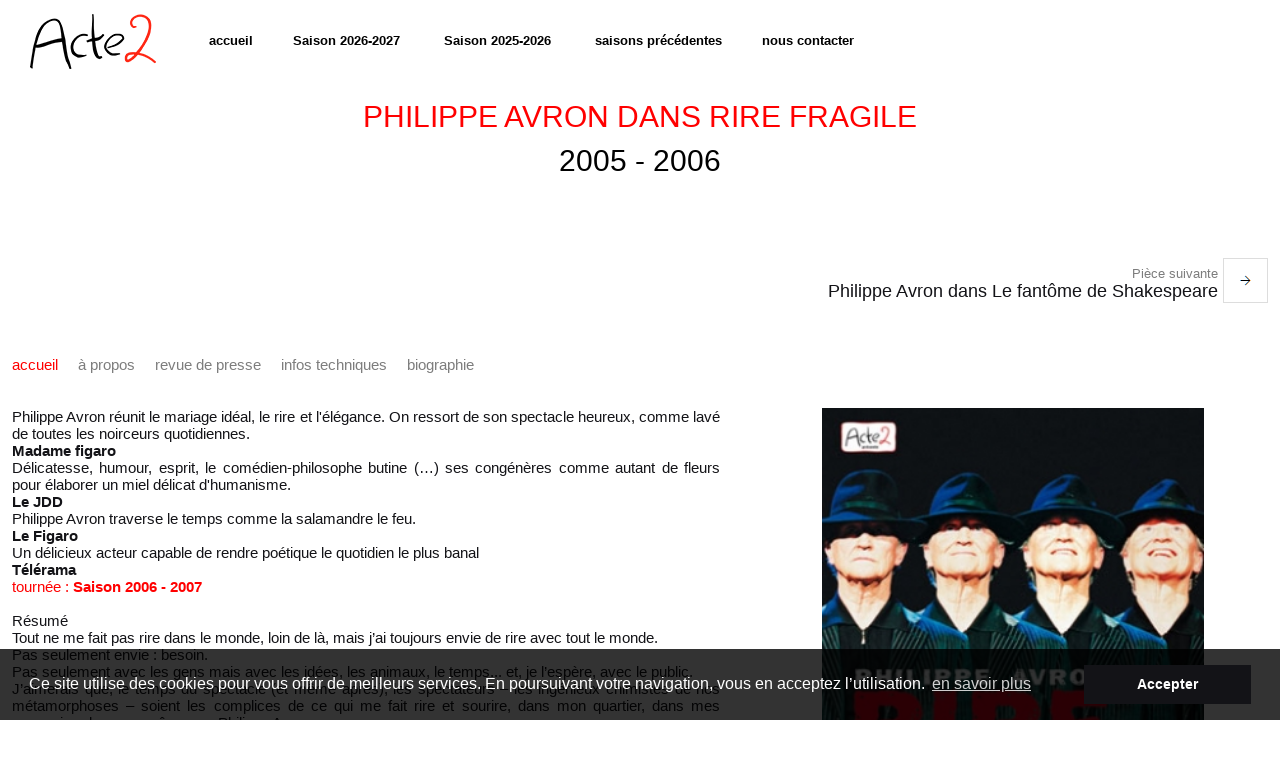

--- FILE ---
content_type: text/html; charset=UTF-8
request_url: https://www.acte2.fr/philippe_avron_dans_rire_fragile-4-149
body_size: 10599
content:
<!DOCTYPE HTML>
	<html class="fr">
	<head>
		<title>Saison 2005 - 2006 - Acte 2</title>
		<meta charset="utf-8">
		<meta http-equiv="content-language" content="fr" />
		<meta name="description" lang="fr" content="Découvrez les spéctacles de la production Acte 2 pour la saison 2005 - 2006. Pour toute question concernant une pièce de théâtre produite par Acte 2 pour la saison 2005 - 2006, n'hésitez pas à nous contacter." />

		<meta content="width" name="MobileOptimized">
		<meta content="true" name="HandheldFriendly">
		<meta content="width=device-width, initial-scale=1.0" name="viewport">
		<meta content="on" http-equiv="cleartype">
		<meta name="robots" content="index,follow" />
	    
		<style type="text/css" media="all">@import "style-fonts.css";</style>
		<style type="text/css" media="all">@import "style-colors.css";</style>
		<style type="text/css" media="all">@import "style-all.css";</style>

		<link rel="shortcut icon" type="image/ico" href="grafx/favicon.ico" />
	</head>
<body>

<!-- Home - fullscreen bg -->
<div id="overlay-home"></div>
<section class="fullbg stdpage">
<div id="box_home">
	<a href="index.php" id="logo_home"><img src="grafx/acte-2-home.png" alt="Acte 2" title="Acte 2" /></a>


<div class="owl-carousel" id="home_image">
<div class="owl-lazy" data-src="bandeau/165739-3-sigmund-karine-letellier.jpg" style="background:url(bandeau/165739-3-sigmund-karine-letellier.jpg) no-repeat top center;-webkit-background-size:cover;-moz-background-size:cover;-o-background-size:cover;background-size:cover;"></div><div class="owl-lazy" data-src="bandeau/174411-les-enchanteurs-bandeau-site.jpg" style="background:url(bandeau/174411-les-enchanteurs-bandeau-site.jpg) no-repeat top center;-webkit-background-size:cover;-moz-background-size:cover;-o-background-size:cover;background-size:cover;"></div><div class="owl-lazy" data-src="bandeau/163831-gotainer-bandeau-site.jpg" style="background:url(bandeau/163831-gotainer-bandeau-site.jpg) no-repeat top center;-webkit-background-size:cover;-moz-background-size:cover;-o-background-size:cover;background-size:cover;"></div><div class="owl-lazy" data-src="bandeau/le-roi-se-meurt-bd-5.jpg" style="background:url(bandeau/le-roi-se-meurt-bd-5.jpg) no-repeat top center;-webkit-background-size:cover;-moz-background-size:cover;-o-background-size:cover;background-size:cover;"></div><div class="owl-lazy" data-src="bandeau/un-toit-bandeau-site.jpg" style="background:url(bandeau/un-toit-bandeau-site.jpg) no-repeat top center;-webkit-background-size:cover;-moz-background-size:cover;-o-background-size:cover;background-size:cover;"></div><div class="owl-lazy" data-src="bandeau/maupassant-octave-et-moi-4-format-hd.jpg" style="background:url(bandeau/maupassant-octave-et-moi-4-format-hd.jpg) no-repeat top center;-webkit-background-size:cover;-moz-background-size:cover;-o-background-size:cover;background-size:cover;"></div></div>		
</div>
</section>
<!-- Section texte accueil -->
	<section id="home">
    <div id="page">
<!-- Inclusion du header -->
<style type="text/css" media="all">@import "_responsive.css";</style>
<link rel="stylesheet" href="css/animations.css" type="text/css">
<!--[if lte IE 9]>
      <link href='css/animations-ie-fix.css' rel='stylesheet'>
<![endif]-->

<!-- Entête principale -->    
<header id="header_top" class='headerstandard-shrink'>
	<div id="burger" class="hamburger hamburger--spin-r">
    <div class="hamburger-box">
      <div class="hamburger-inner"></div>
    </div>
  	</div>

<nav id="navigation"><div id="logo"><a href="index.php"><img src="grafx/acte-2.png" alt="ACTE 2" title="ACTE 2" /></a></div>
<ul class="nav">
<li class="links"><a href="index.php">accueil</a></li><li class="links"><a href="saison-33-2026-2027">Saison 2026-2027</a></li>
<li class="links"><a href="saison-31-2025-2026">Saison 2025-2026</a></li>
<li class="links"><a href="saisons-precedentes.php">saisons précédentes</a></li><li class="links"><a href="contact.php">nous contacter</a></li></ul>
 	
<div style="clear:both"></div>
</nav>
</header>    
<div id="content" class="home">
	<div id="textes">
<!--BOX TEXTE-->
<div class="row texte form">
<h1 class="titre">Philippe Avron dans Rire Fragile<span>2005 - 2006</span></h1>
<div class='col c6 btn_fiche'>&nbsp;</div><div class='col c6 t_right btn_fiche'><a href='philippe_avron_dans_le_fantome_de_shakespeare-4-148'><div style='display:inline-block;vertical-align:super;'><span style='font-size:13px; color:#7d7d7d;display:block;'>Pièce suivante</span><span style='color:#131317; font-size:18px;font-weight:500;font-family:Tahoma,arial,sans-serif;'>Philippe Avron dans Le fantôme de Shakespeare</span></div><div style='width:43px; height:43px; border:solid 1px #dddddd; display:inline-block; margin-left:5px; background:url(grafx/right_arrow) no-repeat center center;'></div></a></div><div class="col c12"><div id="nav_fiche"><a href="#tab-0">Accueil</a><a href="#tab-1">à propos</a><a href="#tab-2">Revue de presse</a><a href="#tab-3">infos techniques</a><a href="#tab-4">Biographie</a></div></div><div class="col c7"><div id="tab-0" class="tab_content">


<p>Philippe Avron r&eacute;unit le mariage id&eacute;al, le rire et l'&eacute;l&eacute;gance. On ressort de son spectacle heureux, comme lav&eacute; de toutes les noirceurs quotidiennes.<br /><strong>Madame figaro</strong></p>
<p>D&eacute;licatesse, humour, esprit, le com&eacute;dien-philosophe butine (&hellip;) ses cong&eacute;n&egrave;res comme autant de fleurs pour &eacute;laborer un miel d&eacute;licat d'humanisme.<br /><strong>Le JDD</strong></p>
<p>Philippe Avron traverse le temps comme la salamandre le feu.<br /><strong>Le Figaro</strong></p>
<p>Un d&eacute;licieux acteur capable de rendre po&eacute;tique le quotidien le plus banal<br /><strong>T&eacute;l&eacute;rama</strong></p>
<p id="date"><span style="color: #ff0000;">tourn&eacute;e : <strong>Saison 2006 - 2007</strong></span></p>


<br />R&eacute;sum&eacute;
<p>Tout ne me fait pas rire dans le monde, loin de l&agrave;, mais j&rsquo;ai toujours envie de rire avec tout le monde.<br /> Pas seulement envie : besoin.<br /> Pas seulement avec les gens mais avec les id&eacute;es, les animaux, le temps... et, je l&rsquo;esp&egrave;re, avec le public.<br /> J&rsquo;aimerais que, le temps du spectacle (et m&ecirc;me apr&egrave;s), les spectateurs &ndash; les ing&eacute;nieux chimistes de nos m&eacute;tamorphoses &ndash; soient les complices de ce qui me fait rire et sourire, dans mon quartier, dans mes souvenirs, dans mes r&ecirc;ves... &raquo; <span>Philippe Avron</span></p><br /></div><div id="tab-1" class="tab_content">


<p>Ecrit et interpr&eacute;t&eacute; par <strong>Philippe Avron</strong></p>
<p>Musique : Jean-Jacques Lem&ecirc;tre</p>
<p>Lumi&egrave;res : Andr&eacute; Diot</p>
<p id="date"><span style="color: #ff0000;">tourn&eacute;e : <strong>saison 2006 - 2007</strong></span></p>


<br />R&eacute;sum&eacute;

<p>Tout ne me fait pas rire dans le monde, loin de l&agrave;, mais j&rsquo;ai toujours envie de rire avec tout le monde.<br /> Pas seulement envie : besoin.<br /> Pas seulement avec les gens mais avec les id&eacute;es, les animaux, le temps... et, je l&rsquo;esp&egrave;re, avec le public.<br /> J&rsquo;aimerais que, le temps du spectacle (et m&ecirc;me apr&egrave;s), les spectateurs &ndash; les ing&eacute;nieux chimistes de nos m&eacute;tamorphoses &ndash; soient les complices de ce qui me fait rire et sourire, dans mon quartier, dans mes souvenirs, dans mes r&ecirc;ves... &raquo; <span>Philippe Avron</span></p>
<p>Site internet : <a href="http://www.philippeavron.com/">www.philippeavron.com</a></p>
<br /></div><div id="tab-2" class="tab_content"><img title="le figaro" src="affiches/log-lefigaro.png" alt="le figaro" width="105" height="21" />
<p><strong>Avron, un vieux jeune homme charmeur </strong><br /> Philippe Avron traverse le temps comme la salamandre le feu. Il a toujours son visage d'adolescent tendre et rieur, il n'a pas rompu avec l'enfance qui est en lui. Qui l'a connu, il y a plus de quarante ans, chez Jean Vilar et au cabaret avec son complice Claude Evrard, le retrouve intact, tel qu'il fut tout au long de sa vie, l&eacute;ger, funambule et sensible, curieux de tout.<br /> Est-ce un acteur ? S&ucirc;rement. Mais c'est d'abord un personnage. Il n'a jamais cess&eacute; de ressembler &agrave; lui-m&ecirc;me, et le plus innocemment du monde. Avron est d'abord un sourire, &agrave; la fois aigu et fugitif, cordial, presque doux, o&ugrave; l'amiti&eacute; l'emporte et commande. Amiti&eacute; des hommes et des b&ecirc;tes, amiti&eacute; pour tout ce qui existe difficultueusement, frileusement. De l&agrave; une po&eacute;sie t&eacute;nue, l&eacute;g&egrave;re, qui fait le charme de &ldquo;Rire fragile&rdquo; qui fut pr&eacute;sent&eacute; en Avignon et qu'on peut voir aujourd'hui au Th&eacute;&acirc;tre du Ranelagh.<br /> Certes, Philippe Avron fut l'Idiot, Hamlet, Dom Juan, mais c'est seul en sc&egrave;ne qu'il est lui-m&ecirc;me, attentif &agrave; nous s&eacute;duire, &agrave; nous surprendre, ma&icirc;tre de son jeu, de ses gestes, de ses paroles, et sans jamais forcer la voix, hausser le ton, toujours &eacute;gal, toujours discret, toujours &eacute;mu jusque dans la cocasserie, bref d'une politesse exquise pour les spectateurs que nous sommes. Fragile, certes, il l'est, non seulement dans ses rires, mais dans sa personne m&ecirc;me. Cette fragilit&eacute;, &agrave; une &eacute;poque o&ugrave; il suffit de frapper la grosse caisse et de montrer son cul pour attirer le chaland, est &agrave; la fois un atout et un handicap. Avron prend parfois le public pour plus d&eacute;licat, plus subtil, plus cultiv&eacute; qu'il n'est. Il faut savoir entrer dans son jeu, il faut avoir l'oreille fine. Il faut &ecirc;tre en communion plus encore de c&oelig;ur que d'esprit. Ce qui n'est pas toujours si simple.<br /> Depuis &ldquo;Pierrot d'Asni&egrave;res&rdquo;, il y a un quart de si&egrave;cle, Avron a invent&eacute; un genre, le one-man-show en confidence o&ugrave; il nous prend &agrave; t&eacute;moin des petites gens, des petites choses, des petits riens, de tout ce qui se tisse au cours d'une existence, de ses rencontres impromptues, de ce qui arr&ecirc;te son regard, de ce qui lui passe par la t&ecirc;te. Il est peuple ing&eacute;nument, sans poids, sans la moindre vulgarit&eacute;, en &eacute;tat de gr&acirc;ce. C'est cette gr&acirc;ce, ce charme, si fugitif parfois, qui donnent le ton, mi-amus&eacute;, mi-m&eacute;lancolique, de ses divertissements. Un ami nous parle, et puis s'envole, passant du r&eacute;alisme au r&ecirc;ve, tirant le fantastique du quotidien, comme un prestidigitateur sage et candide tire un lapin de son chapeau.<br /> Il y a une gentillesse chez Philippe Avron, Dieu sait qu'en France le mot, associ&eacute; trop souvent &agrave; niaiserie, est dangereux, que l'on ne retrouvera sur nulle autre sc&egrave;ne. Cette gentillesse de Pierrot faite d'intelligence discr&egrave;te, d'intime complicit&eacute;, d'attention &agrave; l'autre nous rassure et nous touche. Nulle aigreur, nulle cruaut&eacute;, nulle bassesse. La gestuelle m&ecirc;me, Avron est un &eacute;l&egrave;ve de Jacques Lecoq, nous renvoie &agrave; l'&eacute;loquence du corps, &agrave; l'apesanteur du mime ou du danseur. Tout ici est juste, pr&eacute;cis, rigoureux, sans bavures. Ce d&eacute;pouillement extr&ecirc;me est une &eacute;l&eacute;gance, et, pourrait-on dire, une philosophie.<br /> Tel est l'art singulier de ce vieux jeune homme dont la carri&egrave;re solitaire, parall&egrave;le, a quelque chose d'exemplaire par sa libert&eacute;, son refus des concessions, et cette mani&egrave;re d'&ecirc;tre soi pour soi que seul le th&eacute;&acirc;tre peut encore autoriser. On ne saurait s&eacute;duire avec plus de pudeur, ce qui est surgir d'un autre temps o&ugrave; il n'&eacute;tait pas besoin d'agresser l'oreille pour exister. Ce qui place Philippe Avron &agrave; part parmi les faiseurs de one-man-show, c'est d'abord cette fa&ccedil;on de ne pas chercher pour mieux se faire entendre &agrave; s'imposer avec soudainet&eacute; et violence. Gageure qu'il est seul &agrave; tenir. <span><strong></strong></span></p>
<p><span><strong>Pierre Marcabru</strong></span></p>
<p>Il est la finesse m&ecirc;me. Philippe Avron r&eacute;unit le mariage id&eacute;al, le rire et l'&eacute;l&eacute;gance. D&rsquo;entr&eacute;e, il &eacute;voque son quartier. Nulle d&eacute;rision facile, mais le go&ucirc;t du d&eacute;tail juste, l&rsquo;empathie avec ses semblables l&rsquo;aident &agrave; parler de nous, nos besoins d&rsquo;amiti&eacute;s, de chaleur, de partage. Il &eacute;voque ses rapports &laquo;&nbsp;d&rsquo;abeille&nbsp;&raquo;, c&rsquo;est joli, et en passant en revue ses voisins, ses commer&ccedil;ants, St&eacute;phane le gar&ccedil;on de caf&eacute; au cheveu sur la langue, ou le photographe arm&eacute;nien, on est en bonne compagnie. Il associe un m&eacute;tier nourri par des ann&eacute;es d'apprentissage chez Lecoq. D'un rien, il fait un monde. Tout est jeu, jeu de mots, jeu de mains, jeu de l'acteur qui donne libre cours &agrave; sa fantaisie. Au passage, il croque Bartabas Le centaure, retrouve Pierrot d&rsquo;Asni&egrave;res, le titi au masque de gamin, nous comble par tant de facilit&eacute; apparente, de l&eacute;g&egrave;ret&eacute;, d&rsquo;une tendresse souriante envers ses semblables. On ressort de son spectacle heureux, comme lav&eacute; de toutes les noirceurs quotidiennes. Avron, po&egrave;te &agrave; sa fa&ccedil;on balaye la grisaille. <span><strong></strong></span></p>
<p><span><strong>Marion Th&eacute;baud</strong></span></p>
<p>&nbsp;</p>
<img title="telerama" src="affiches/log-telerama.png" alt="telerama" width="105" height="32" />
<p>A un moment, on &eacute;tait toute une bande de rire. Il y avait rire sous cape, rire gr&ecirc;le, rire jaune&hellip;moi, j&rsquo;&eacute;tais "Rire fragile". Ainsi commence Philippe Avron. &laquo;&nbsp;Rire fragile&nbsp;&raquo; aime donc aller &agrave; la rencontre des commer&ccedil;ants de son quartier glaner des histoires insolites. Avec lui, le boucher se transforme en chef d&rsquo;orchestre et le gar&ccedil;on de caf&eacute; ressemble &agrave; un "vieux jeune mari&eacute;". (&hellip;). Philippe Avron prouve qu&rsquo;il est un d&eacute;licieux acteur capable de rendre po&eacute;tique le quotidien le plus banal.</p>
<p>Les confidences que livre Philippe Avron &agrave; travers ses monologues si d&eacute;licieusement cocasses sont des instants de bonheur. Ce brutal d&eacute;but de si&egrave;cle le renforce, dit-il dans son d&eacute;sir de r&eacute;unir. Le rire, ajoute-t-il, est une part d&rsquo;humanit&eacute; qui nous lie. C&rsquo;est pourquoi il le provoque avec tant de douceur.</p>
<p><span><strong>J.S.</strong></span></p>
<p>&nbsp;</p>
<img title="le journal du dimanche" src="affiches/log-lejournaldudimanche.png" alt="le journal du dimanche" width="105" height="21" />
<p>"Est-ce qu&rsquo;on peut penser et rire en m&ecirc;me temps&nbsp;?"" Philippe Avron pose la question, &agrave; sa mani&egrave;re, qui n&rsquo;est pas celle de Bergson, quoique&hellip; "On &eacute;tait toute une bande de rires, moi j&rsquo;&eacute;tais Rire Fragile." Assur&eacute;ment celui qui lui sied le mieux. D&eacute;licatesse, humour, esprit, le com&eacute;dien-philosophe butine - il prend limage de l&rsquo;abeille - ses cong&eacute;n&egrave;res comme autant de fleurs pour &eacute;laborer un miel d&eacute;licat d'humanisme. En mime av&eacute;r&eacute;, il croque avec malice les figures de son quartier, d&eacute;clenche le m&eacute;canisme de la m&eacute;moire, enfourche un cheval dans le sillage de Bartabas, retrouve Pierrot d&lsquo;Asni&egrave;res, comme si c&rsquo;&eacute;tait hier. <br /> "Le rire au bord des larmes", Philippe Avron joue avec le temps comme il ferait rouler un cerceau. Avec une gr&acirc;ce de po&egrave;te qui &eacute;merveille. <span><strong></strong></span></p>
<p><span><strong>Annie Ch&eacute;nieux</strong></span></p>
<br /><strong class='rouge'>Galerie photos</strong><br /><br /><a href='affiches/retail/avron-rire-ph4_1.jpg' data-rel="lightcase:myCollection:slideshow"><img src="affiches/retail/avron-rire-ph4_1.jpg" class='mini_thumbs' /></a> </div><div id="tab-3" class="tab_content">


<p><strong>Dur&eacute;e du spectacle :</strong><br />1h15 sans entracte</p>
<p><strong>Espace sc&eacute;nique :</strong><br />Ce spectacle est sans d&eacute;cor et s&rsquo;adapte &agrave; tout type de lieu.</p>
<p><strong>Remarque :</strong><br />Pendant le spectacle, M. Philippe Avron demande la participation d&rsquo;une jeune femme, pour apporter les accessoires et les objets sur sc&egrave;ne.</p>


<br /><strong class='rouge'>Galerie photos</strong><br /><br /><a href='affiches/retail/avron-rire-ph3_1.jpg' data-rel="lightcase:myCollection:slideshow"><img src="affiches/retail/avron-rire-ph3_1.jpg" class='mini_thumbs' /></a> </div><div id="tab-4" class="tab_content"><span style="color: #ff0000;">BIOGRAPHIE DE PHILIPPE AVRON</span>

<p>1960-1964<br /> Philippe Avron est com&eacute;dien chez Jean Vilar : &laquo; Les Rustres &raquo;, &laquo; L&rsquo;Alcade &raquo; de Zalam&eacute;a, &laquo;L&rsquo;Avare&raquo;&hellip;</p>
<p>Il &eacute;crit des sketches qu&rsquo;il interpr&egrave;te avec Claude Evrard &mdash; &eacute;l&egrave;ve, comme lui, de Jacques Lecoq &mdash; dans diff&eacute;rents cabarets de la rive gauche : L&rsquo;&Eacute;cluse, La Galerie 55, etc.</p>
<p>Il tourne au cin&eacute;ma dans &laquo; Fifi la Plume &raquo; d&rsquo;Albert Lamorice et dans &laquo; Les F&ecirc;tes galantes &raquo; de Ren&eacute; Clair.</p>
<p>1964<br /> Il interpr&egrave;te &laquo; L&rsquo;Idiot &raquo; &agrave; l&rsquo;Atelier, dans la mise en sc&egrave;ne d&rsquo;Andr&eacute; Barsacq. Grand Prix de la Critique.</p>
<p>1968<br /> Il participe &agrave; un travail autour de &laquo; La Temp&ecirc;te &raquo; avec Peter Brook.<br /> Au cin&eacute;ma, il tourne &laquo; Bye, Bye Barbara &raquo; avec Michel Deville et &laquo; Les oiseaux, les orphelins et les fous &raquo; avec Youra&iuml; Yokubisho.</p>
<p>1970-1975<br /> &laquo; Avron-Evrard &raquo; jouent au Th&eacute;&acirc;tre Grammont, en Avignon, &agrave; Bobino, &agrave; l&rsquo;Olympia, &agrave; la t&eacute;l&eacute;vision. Tourn&eacute;e en Europe&hellip;</p>
<p>Philippe Avron donne des cours chez Jacques Lecoq et monte avec Evrard une &eacute;quipe de recherche th&eacute;&acirc;trale.</p>
<p>1977<br /> &laquo; Hamlet &raquo; de Shakespeare. Festival d&rsquo;Avignon, T.E.P., mise en sc&egrave;ne de Benno Besson.</p>
<p>1978<br /> &laquo; Le Cercle de craie caucasien &raquo; de Bertolt Brecht. Festival d&rsquo;Avignon, T.N.P., mise en sc&egrave;ne de Benno Besson.</p>
<p>1980<br /> &laquo; Pierrot d&rsquo;Asni&egrave;res &raquo;, one man show. Festival d&rsquo;Avignon, Th&eacute;&acirc;tre Montparnasse. Tourn&eacute;e en Europe.<br /> &laquo; Dom Juan &raquo; de Moli&egrave;re. R&ocirc;le de Sganarelle. T.N.P., L&rsquo;Od&eacute;on. Mise en sc&egrave;ne de Roger Planchon.</p>
<p>1983-1987<br /> &laquo; Avron Big Bang &raquo;, one man show. Festival d&rsquo;Avignon, La Parcheminerie &agrave; Rennes, Palais des Glaces. Tourn&eacute;es en France, Belgique, Suisse, New York, Washington, Houston, Afrique de l&rsquo;Est&hellip; Spectacle tourn&eacute; par FR3. Prix des journalistes universitaires.</p>
<p>1987<br /> &laquo; Dom Juan &raquo; de Moli&egrave;re. R&ocirc;le de Dom Juan. Mise en sc&egrave;ne de Benno Besson. Com&eacute;die de Gen&egrave;ve, Maison des Arts de Cr&eacute;teil.</p>
<p>1988<br /> &laquo; Dom Juan 2000 &raquo;, one man show. Cr&eacute;&eacute; &agrave; l&rsquo;Atelier &Atilde; St-Anne &agrave; Bruxelles. Tourn&eacute;es en France, en Europe, Afrique de l&rsquo;Est.</p>
<p>1991-1992 <br /> &laquo; La nuit de l&rsquo;an 2000 &raquo;. Texte de Philippe Avron avec Claude Evrard et Marianne Sergent. CADO d&rsquo;Orl&eacute;ans, tourn&eacute;e en France, T.E.P.</p>
<p>1993 <br /> &laquo; Avron-Evrard en libert&eacute; &raquo;. Festival d&rsquo;Avignon.</p>
<p>1994 <br /> &laquo; Ma cour d&rsquo;honneur &raquo;, Maison Jean Vilar. Festival d&rsquo;Avignon.</p>
<p>1996 <br /> &laquo; Ma Cour d&rsquo;honneur &raquo;, Espace Acteur. Paris.<br /> 50e anniversaire du Festival d&rsquo;Avignon. &laquo; Ma Cour d&rsquo;honneur &raquo; &agrave; l&rsquo;h&ocirc;tel de Rochegude. Prix sp&eacute;cial th&eacute;&acirc;tre de la S.A.C.D. 1996.</p>
<p>1997 <br /> &laquo; Ma Cour d&rsquo;honneur &raquo;. Tourn&eacute;es en France, Belgique, Canada (Ottawa).</p>
<p>1998 -2001<br /> &laquo; Je suis un saumon &raquo;. Tourn&eacute;e internationale. Moli&egrave;re 99 du meilleur one man show.</p>
<p>2002-2003<br /> &laquo; Le Fant&ocirc;me de Shakespeare &raquo; Th&eacute;atre Le Ranelagh - Paris<br /> Moli&egrave;re 2002 du meilleur One Man Show<br /> Tourn&eacute;es en France puis Montr&eacute;al et Qu&eacute;bec</p>
<p>2004 &laquo; Rire fragile &raquo;&nbsp;: Cr&eacute;ation au Th&eacute;atre de la Vie &agrave; Bruxelles <br /> Tourn&eacute;e &laquo; Le Fant&ocirc;me de Shakespeare &raquo;<br /> &laquo; Rire fragile &raquo; Avignon Th&eacute;&acirc;tre du Ch&ecirc;ne noir<br /> &laquo; Rire fragile &raquo; au Th&eacute;atre du Ranelagh<br /> La Trilogie &laquo; Je suis un saumon + Le Fant&ocirc;me de Shakespeare + Rire Fragile &raquo;<br /> &laquo; Conf&eacute;rence philosophique sur le rire &raquo;</p>
<p>2005 Tourn&eacute;es &laquo; Le Fant&ocirc;me de Shakespeare &raquo; et la Trilogie <br /> La Trilogie &agrave; Montr&eacute;al et Qu&eacute;bec</p>
<p>2007 Tourn&eacute;e &laquo; Mon ami Roger &raquo;</p>
<br /><strong class='rouge'>Galerie photos</strong><br /><br /><a href='affiches/retail/avron-rire-ph3_2.jpg' data-rel="lightcase:myCollection:slideshow"><img src="affiches/retail/avron-rire-ph3_2.jpg" class='mini_thumbs' /></a> </div></div>
<div class="col c5"><img src="affiches/retail/avron-rire-af_1.jpg" alt="Philippe Avron dans Rire Fragile" title="Philippe Avron dans Rire Fragile" style='max-width: 75%; width: 100%; margin:0 12.5%;' /></div>

</div>
<style type="text/css">
	#titre_groupe {padding:0 0 2.5rem 0;}
	#titre_groupe button {display: inline-block;padding-right: 1.5rem;border:none;background-color: transparent;color:#131314;font-size: 15px;cursor: pointer;}
	#titre_groupe button.active {color: #ff0000;}
	.texte_groupe div {display: none;}
	.texte_groupe div.active {display: block;}
</style>	</div>
</div>
<!-- Inclusion du footer -->
<!--Footer -->
	<footer id="footer_bottom" class="bg_noir">
	<div class="row texte">
		<div class="col c3 gris valign">
			<img src="grafx/logo-acte-2-footer.png" alt="ACTE 2" title="ACTE 2" / >
		</div>

		<div class="col c3 gris">
			<div class="titre_footer">Coordonnées</div>
			<span class="txt_footer">
				62, rue Blanche<br />75009 Paris<br /><br />				Tél. : <a href="tel:0142255111">01.42.25.51.11<br /></a>								<span class='mail_no_sp'>acte2{nospam}acte2.fr</span><br /><a href='https://www.acte2.fr/'>www.acte2.fr</a>			</span>
		</div>

		<div class="col c3 gris">
			<div class="titre_footer">Saison Saison 2026-2027</div><a href="fiche.php?id_saison=33&id_spectacle=589">Et pendant ce temps Sigmund Freudonne</a><br /><a href="fiche.php?id_saison=33&id_spectacle=590">Les Enchanteurs</a><br /><a href="fiche.php?id_saison=33&id_spectacle=591">Gotainer ram&egrave;ne sa phrase</a><br /><a href="fiche.php?id_saison=33&id_spectacle=592">Le Roi se meurt</a><br /><a href="fiche.php?id_saison=33&id_spectacle=593">Un toit sur la mer</a><br /><a href="fiche.php?id_saison=33&id_spectacle=595">Maupassant, Octave et moi</a><br />		</div>
		<div class="col c3 gris">
			<div class="titre_footer">Acte 2 sur facebook</div>
			<a href="https://www.facebook.com/Acte2production/" target='_blank'>Facebook</a><br />		</div>
	</div>
	<div id="bande_ml" class="row">
		<div class="col c3 t_left"><span class="copyright">&copy;</span> ACTE 2 2026</div>
		<div class="col c6 t_center">Les spectacles et leur distribution ne sont pas contractuels</div>
		<div class="col c3 t_right"><a href="mentions.php" class="blanc">Mentions Légales</a></div>
	</div>	

	</footer>

<!-------------------------------------------->
<!-- Insertion des bibliothèques et scripts -->
<!-- 	 NE PAS SUPPRIMER / MODIFIER	 	-->
<!-------------------------------------------->
<!-- Tweaks for older IEs-->
	<!--[if lt IE 9]><script src="https://oss.maxcdn.com/html5shiv/3.7.2/html5shiv.min.js"></script><script src="https://oss.maxcdn.com/respond/1.4.2/respond.min.js"></script><![endif]-->

<!-- Importation des bibliothèques -->
	<script type="text/javascript" src="https://code.jquery.com/jquery-3.2.1.min.js"></script>

	<link rel="stylesheet" href="css/owl.carousel.min.css">
	<link rel="stylesheet" href="css/owl.theme.default.min.css">
	<script src="dist/owlcarousel/owl.carousel.min.js"></script>
	<script type="text/javascript" src="dist/classie/classie.js"></script>

<link rel="stylesheet" type="text/css" href="dist/lightcase/lightcase.css">
<script type="text/javascript" src="dist/lightcase/lightcase.js"></script>	
<script type="text/javascript">
	jQuery(document).ready(function($) {
		$('a[data-rel^=lightcase]').lightcase();
	});
</script>

	<script src="https://unpkg.com/isotope-layout@3/dist/isotope.pkgd.min.js"></script>
	<script src="https://unpkg.com/imagesloaded@4/imagesloaded.pkgd.min.js"></script>
	<script type="text/javascript">
		$(document).ready(function(){
			$('.grid .img_pal').imagesLoaded( function() {

	var $grid = $('.grid').isotope({
  itemSelector: '.element-item',
  layoutMode: 'fitRows',
  getSortData: {
    name: '.name',
    symbol: '.symbol',
    number: '.number parseInt',
    category: '[data-category]',
    weight: function( itemElem ) {
      var weight = $( itemElem ).find('.weight').text();
      return parseFloat( weight.replace( /[\(\)]/g, '') );
    }
  }
});

// filter functions
var filterFns = {
  // show if number is greater than 50
  numberGreaterThan50: function() {
    var number = $(this).find('.number').text();
    return parseInt( number, 10 ) > 50;
  },
  // show if name ends with -ium
  ium: function() {
    var name = $(this).find('.name').text();
    return name.match( /ium$/ );
  }
};

// bind filter button click
$('#filters').on( 'click', 'button', function() {
  var filterValue = $( this ).attr('data-filter');
  // use filterFn if matches value
  filterValue = filterFns[ filterValue ] || filterValue;
  $grid.isotope({ filter: filterValue });
});

// bind sort button click
$('#sorts').on( 'click', 'button', function() {
  var sortByValue = $(this).attr('data-sort-by');
  $grid.isotope({ sortBy: sortByValue });
});

// change is-checked class on buttons
$('.button-group').each( function( i, buttonGroup ) {
  var $buttonGroup = $( buttonGroup );
  $buttonGroup.on( 'click', 'button', function() {
    $buttonGroup.find('.is-checked').removeClass('is-checked');
    $( this ).addClass('is-checked');
  });
});
		})})

	</script>

<!-- Fin bibliothèques	-->
<!-- Scripts de gestion -->
	<script type="text/javascript" src="js/main.js"></script>
	<style type='text/css'>
		.owl-carousel {width: 100%;}
		.owl-carousel div {width: 100%;}
		.owl-carousel .owl-controls .owl-dot {background-size: cover;margin-top: 10px;}
		.owl-carousel .owl-dots {position: absolute;top: 0;right: 0;width: 150px;height: 100%;}
		.owl-carousel .owl-dot {width:100%;background-size: cover;background-position: center;background-repeat: no-repeat;background-color: transparent;border: none;border-bottom: solid 1px #fff;box-sizing: border-box;text-align: left;padding: 0 3.75rem;color: #888689;font-size: 1.6rem;font-family: Tahoma,Geneva,Verdana,sans-serif;font-weight: 400;}
		.owl-carousel .owl-dot div {font-size:0.96rem;font-family:Tahoma,Geneva,Verdana,sans-serif; font-weight: 400;color:#888689;}
		.owl-carousel .owl-dot.active div {color:#fff;}
		.owl-carousel .owl-dot.active {color:#FFF; font-size: 1.6rem; font-family:Tahoma,Geneva,Verdana,sans-serif; font-weight: 400;}
		@media (max-width: 768px){.owl-carousel .owl-dot {padding:0 1rem 0 3rem;}}
		@media (max-width: 575px){.owl-carousel .owl-dot div {font-size: 0.8rem;}}
		@media (max-width: 414px){.owl-carousel .owl-dot div {font-size: 0.96rem;} #top-fiche-container h3 {font-size: 1.5rem;}}
		@media (max-width: 320px){.owl-carousel .owl-dot div {font-size: 0.96rem;}}
	</style>
		<script type="text/javascript">
	$(document).ready(function(){
	$('.box-top-spect').first().addClass('active');


if($("#groupement_affiche").length){
	var titre_bandeau_gpe = [];

	var owlhome = $('#groupement_affiche');
	owlhome.owlCarousel({
		loop:true,
	    singleItem:true,
	    lazyLoad:true,
	    nav:false,
	    autoplay:true,
	    autoplayTimeout:4000,
	   	smartSpeed : 1500,
	    autoplayHoverPause:false,
	    responsiveClass:true,
	    responsiveRefreshRate:50,
	    responsive:{
	        0:{
	            items:1
	        },
	        600:{
	            items:1
	        },
	        1024:{
	            items:1
	        },
	        1315:{
	            items:1
	        }
	    }
			,onChange:callback1
		    ,onDragged:callback
		    //,startPosition:2
		})
		function callback1(event) {
		    var item      = event.item.index;     // Position of the current item
		    if(item == 0){item = 1}
		    $('.titre_groupe span,.texte_groupe div').removeClass('active');
			$('.titre_groupe span:nth-child('+ item +')').addClass('active');
			$('.texte_groupe div:nth-child('+ item +')').addClass('active');
			console.log(item);
		}
		function callback(event) {
		    var page      = event.page.index;     // Position of the current page
		    itema = page+1;
		    $('.titre_groupe span,.texte_groupe div').removeClass('active');
			$('.titre_groupe span:nth-child('+ itema +')').addClass('active');
			$('.texte_groupe div:nth-child('+ itema +')').addClass('active');
			console.log("**"+itema);
		}

	dotcount = 1;
	var owldot = jQuery('.owl-dots').attr('id','titre_groupe');
	$( "#titre_groupe_gal" ).append( owldot );
	jQuery('.owl-dot').each(function() {
		jQuery( this ).addClass( 'dotnumber' + dotcount);
		jQuery( this ).attr('data-info', dotcount);
		dotcount=dotcount+1;
	});

	slidecount = 1;
	
	jQuery('.owl-item').not('.cloned').each(function() {
		jQuery( this ).addClass( 'slidenumber' + slidecount);
		slidecount=slidecount+1;
	});
	
	jQuery('.owl-dot').each(function() {	
		grab = jQuery(this).data('info');		
		slidegrab = jQuery('.slidenumber'+ grab +' img').attr('src');
		jQuery(this).html("<h3>"+titre_bandeau_gpe[grab-1]+"</h3>");
		
	});

	$('.owl-dot').mouseover(function(){
		thisId = $(this).data('info'); 
		$('.texte_groupe div:nth-child('+ thisId +')').addClass('active');
		owlhome.trigger('stop.owl.autoplay');$(this).trigger('click');})
	$('.owl-dot').mouseleave(function(){owlhome.trigger('play.owl.autoplay',[4000]);})
}

	// Tabs
		// Remove inline style first
		//$('.tab_content p').removeAttr('style');
		// Tabs
	  	$('.tab_content').hide();
	  	$('.tab_content:first').show();
	  	$('#nav_fiche a:first').addClass('active');
	  	$('#nav_fiche a').click(function(e) {
	  	e.preventDefault();
	    $('#nav_fiche a').removeClass('active');
	    $(this).addClass('active');
	    $('.tab_content').hide();

	    var selectTab = $(this).attr("href");

	    $(selectTab).fadeIn();
	  });

	// Shortocodes
	if($("#formulaire_contact").length) {$('#formulaire_contact').load("textes_fr/_formcontact.html", function success(data, status, xhr){})}
	if($("#saison_home").length) {$('#saison_home').load("_module_saison_home.php", function success(data, status, xhr){})}

	})
	</script>
	
	<!-- Cookies Consent -->
	<link rel="stylesheet" type="text/css" href="https://cdnjs.cloudflare.com/ajax/libs/cookieconsent2/3.0.3/cookieconsent.min.css" />
	<script src="https://cdnjs.cloudflare.com/ajax/libs/cookieconsent2/3.0.3/cookieconsent.min.js"></script>
	<script>
	window.addEventListener("load", function(){
	window.cookieconsent.initialise({
	  "palette": {
	    "popup": {"background": "rgba(0, 0, 0, 0.8)"},
	    "button": {"background": "#131317"}
	  },
	  "content": {
	    "message": "Ce site utilise des cookies pour vous offrir de meilleurs services. En poursuivant votre navigation, vous en acceptez l’utilisation.",
	    "dismiss": "Accepter",
	    "link": "en savoir plus",
	    "href": "mentions.php"
	  }
	})});
	</script>       
    </div>
	</section>
	    
</body>
</html>

--- FILE ---
content_type: text/css
request_url: https://www.acte2.fr/style-fonts.css
body_size: 450
content:
/* Font family */
.tahoma_reg { font-family:Tahoma, Geneva, Verdana, sans-serif; font-weight:400;}
.tahoma_bold { font-family:Tahoma, Geneva, Verdana, sans-serif; font-weight:700;}
.tahoma_light { font-family:Tahoma, Geneva, Verdana, sans-serif; font-weight:100;}


/* Font size 10->100 */
.size10 {font-size:10px;}
.size11 {font-size:11px;}
.size12 {font-size:12px;}
.size13 {font-size:13px;}
.size14 {font-size:14px;}
.size15 {font-size:15px;}
.size16 {font-size:16px;}
.size17 {font-size:17px;}
.size18 {font-size:18px;}
.size19 {font-size:19px;}
.size20 {font-size:20px;}
.size21 {font-size:21px;}
.size22 {font-size:22px;}
.size23 {font-size:23px;}
.size24 {font-size:24px;}
.size25 {font-size:25px;}
.size26 {font-size:26px;}
.size27 {font-size:27px;}
.size28 {font-size:28px;}
.size29 {font-size:29px;}
.size30 {font-size:30px;}
.size35 {font-size:35px;}
.size40 {font-size:40px;}
.size45 {font-size:45px;}
.size50 {font-size:50px;}
.size55 {font-size:55px;}
.size60 {font-size:60px;}
.size65 {font-size:65px;}
.size70 {font-size:70px;}
.size75 {font-size:75px;}
.size80 {font-size:80px;}
.size85 {font-size:85px;}
.size90 {font-size:90px;}
.size95 {font-size:95px;}
.size100 {font-size:100px;}


/* Divers */
strong {font-weight: 600;}
.no_border {border-style:none;}
.no_padding {padding: 0 0;}
.no_margin {margin: 0 0;}
.t_italic {font-style: italic;}
.t_normal {text-transform: none;}
.big_case {text-transform:uppercase;}
.minuscule {text-transform: lowercase; display: inline;}


/* Alignements */
.t_center {text-align:center;}
img.t_center {margin:0 auto; display:block;}
.t_justify {text-align:justify;}
.t_left {text-align:left;}
.t_right {text-align:right;}
.f_right {float:right;}
.f_left {float:left;}
.clearfloat {clear:both; height: 0;}


--- FILE ---
content_type: text/css
request_url: https://www.acte2.fr/style-colors.css
body_size: 98
content:
/* Couleurs standards */
.blanc {color:#fff;}
.noir {color:#000;}
.rouge {color:#ff0000;}
.vert {color:#008000;}
.bleu {color:#0000ff;}

.bg_blanc {background-color:#fff;}
.bg_noir {background-color:#000;}
.bg_rouge {background-color:#ff0000;}
.bg_vert {background-color:#008000;}
.bleu {background-color:#0000ff;}

/* Couleurs personnalisées site */
.rouge {color:#ff0000;}
.gris_f {color:#131317;}
.gris {color:#999999;}

.bg_rouge {background-color:#ff0000;}
.bg_gris_f {background-color:#131317;}
.bg_gris {background-color:#999999;}


--- FILE ---
content_type: text/css
request_url: https://www.acte2.fr/style-all.css
body_size: 6116
content:
/* Fonts Std + perso => style_fonts.css 	*/
/* Couleurs Std + perso => style_colors.css	*/ 

/* css reset - all browsers */
html, body, div, span, applet, object, iframe, h1, h2, h3, h4, h5, h6, p, blockquote, pre, a, abbr, acronym, address, big, cite, code, del, dfn, em, img, ins, kbd, q, s, samp, small, strike, strong, sub, sup, tt, var, b, u, i, center, dl, dt, dd, ol, ul, li, fieldset, form, label, legend, table, caption, tbody, tfoot, thead, tr, th, td, article, aside, canvas, details, embed, figure, figcaption, footer, header, hgroup, menu, nav, output, ruby, section, summary, time, mark, audio, video {margin: 0;padding: 0;border: 0;font-size: 100%;font: inherit;vertical-align: baseline;}
article, aside, details, figcaption, figure, footer, header, hgroup, menu, nav, section {display: block;}
html {font-size:16px;}
body {background:#FFF;color:#212121;font-family:Tahoma,Geneva,Verdana,sans-serif; font-weight: 400;font-size:15px;text-align:left;}
ol, ul {list-style:none; padding-left: 30px;}
em {font-style:italic;}
strong {font-weight: 700;}

/* Masquer cadres liens Firefox */
a {outline: none; color:#344E45; text-decoration:none; transition:color 0.2s ease-out 0s;}
a:hover {color:#545454;}
:focus {-moz-outline-style: none;}

::-moz-selection {color:#FFF; background:#ad8439;}
::selection {color:#FFF; background:#ad8439;} 
/* **************************** */

/* Ne pas modifier cette section */
/* Standard grid */
	/* Définitions */
	.row {margin-left: auto;margin-right: auto;margin-bottom: 20px;}
	.row:after {content: "";display: table;clear: both;}
	.row .col {float: left;-webkit-box-sizing: border-box;box-sizing: border-box; padding: 0 0.75rem;min-height: 1px;}
	.row .col[class*="left-"], .row .col[class*="right-"] {position: relative;}

	/* Dimensions */
	.row .col.c1 {width: 8.3333333333%;margin-left: auto;left: auto;right: auto;} 	/* c1 = 8.3%   */
	.row .col.c2 {width: 16.6666666667%;margin-left: auto;left: auto;right: auto;} 	/* c2 = 16.6%  */
	.row .col.c3 {width: 25%;margin-left: auto;left: auto;right: auto;} 			/* c3 = 25%    */
	.row .col.c4 {width: 33.3333333333%;margin-left: auto;left: auto;right: auto;} 	/* c4 = 33.33% */
	.row .col.c5 {width: 41.6666666667%;margin-left: auto;left: auto;right: auto;} 	/* c5 = 41.6%  */
	.row .col.c6 {width: 50%;margin-left: auto;left: auto;right: auto;} 			/* c6 = 50%    */
	.row .col.c7 {width: 58.3333333333%;margin-left: auto;left: auto;right: auto;} 	/* c7 = 58.3%  */
	.row .col.c8 {width: 66.6666666667%;margin-left: auto;left: auto;right: auto;} 	/* c8 = 66.6%  */
	.row .col.c9 {width: 75%;margin-left: auto;left: auto;right: auto;} 			/* c9 = 75%    */
	.row .col.c10 {width: 83.3333333333%;margin-left: auto;left: auto;right: auto;} /* c10= 83%    */
	.row .col.c11 {width: 91.6666666667%;margin-left: auto;left: auto;right: auto;} /* c11=91.6%   */
	.row .col.c12 {width: 100%;margin-left: auto;left: auto;right: auto;} 			/* c12=100%    */

	/* Positionnements */
	.row .col.offset-c1 {margin-left: 8.3333333333%;}
	.row .col.right-c1 {right: 8.3333333333%;}
	.row .col.left-c1 {left: 8.3333333333%;}
	.row .col.offset-c2 {margin-left: 16.6666666667%;}
	.row .col.right-c2 {right: 16.6666666667%;}
	.row .col.left-c2 {left: 16.6666666667%;}
	.row .col.offset-c3 {margin-left: 25%;}
	.row .col.right-c3 {right: 25%;}
	.row .col.left-c3 {left: 25%;}
	.row .col.offset-c4 {margin-left: 33.3333333333%;}
	.row .col.right-c4 {right: 33.3333333333%;}
	.row .col.left-c4 {left: 33.3333333333%;}
	.row .col.offset-c5 {margin-left: 41.6666666667%;}
	.row .col.right-c5 {right: 41.6666666667%;}
	.row .col.left-c5 {left: 41.6666666667%;}
	.row .col.offset-c6 {margin-left: 50%;}
	.row .col.right-c6 {right: 50%;}
	.row .col.left-c6 {left: 50%;}
	.row .col.offset-c7 {margin-left: 58.3333333333%;}
	.row .col.right-c7 {right: 58.3333333333%;}
	.row .col.left-c7 {left: 58.3333333333%;}
	.row .col.offset-c8 {margin-left: 66.6666666667%;}
	.row .col.right-c8 {right: 66.6666666667%;}
	.row .col.left-c8 {left: 66.6666666667%;}
	.row .col.offset-c9 {margin-left: 75%;}
	.row .col.right-c9 {right: 75%;}
	.row .col.left-c9 {left: 75%;}
	.row .col.offset-c10 {margin-left: 83.3333333333%;}
	.row .col.right-c10 {right: 83.3333333333%;}
	.row .col.left-c10 {left: 83.3333333333%;}
	.row .col.offset-c11 {margin-left: 91.6666666667%;}
	.row .col.right-c11 {right: 91.6666666667%;}
	.row .col.left-c11 {left: 91.6666666667%;}
	.row .col.offset-c12 {margin-left: 100%;}
	.row .col.right-c12 {right: 100%;}
	.row .col.left-c12 {left: 100%;}	

/* Fin Standard grid */

/*	
	.c-12 {width: 100%; box-sizing:border-box; padding:10px 10px;margin-left: auto;left: auto;right: auto; float:left;}
	.c-6 {width: 50%; box-sizing:border-box; padding:10px 10px;margin-left: auto;left: auto;right: auto; float:left;}
	.c-3 {width: 25%; box-sizing:border-box; padding:10px 10px;margin-left: auto;left: auto;right: auto; float:left;}
	.input-field.c-6 {width: 50%; box-sizing:border-box;padding: 0 .75rem 0 0;margin-left: auto;left: auto;right: auto; float:left;}
*/
/* Ok pour modifications :] */


/* Généralités */
[class^="col c"] img, [class*="col c"] img {max-width: 100%; width:initial;}/*width:100%;*/
.texte {font-size:15px; color:#131317; text-align: justify;}
.row.texte {max-width: 1300px;}
article, section {width:100%; margin:0 auto;}
section {display:block; position:relative; left:0; max-height:100%; height:100%; width:100%;}


/* Home -> Slide */
#logo_home {position: absolute; top:12.5px; left:60px; z-index:1000;}
.btn_intro img {vertical-align: middle; margin-right: 10px; margin-top:-2px;}
.fullbg {margin:0;padding:0;text-align:center; max-height: 939px;}
.fullbg.stdpage {max-height:400px;}
#box_home {overflow-x:hidden;z-index:1;position:relative;top:0px; width:100%; max-height: 939px; height:100%;margin:0 auto 0 auto;font-family:Tahoma,Geneva,Verdana,sans-serif;font-size:15px;color:#3d3d3d;text-align:center;}
#box_home .titre_home {font-family:Tahoma,Geneva,Verdana,sans-serif;font-weight: 700;font-size:48px;text-align: center;color:#FFF;text-transform:uppercase;padding-top: 150px;padding-bottom: 30px;margin:2% 0 0 0;}
#box_home p {width:68%; font-size: 20px;}
#overlay-home {width: 0%;height: 100%;position: absolute; z-index: 10; background-color: transparent; display: block;transition-duration: 0.3s;-webkit-transition-duration: 0.3s;-moz-transition-duration: 0.3s;-o-transition-duration: 0.3s;transform: translateX(0px);-webkit-transform: translateX(0px);-moz-transform: translateX(0px);-o-transform: translateX(0px);}

/* Header Pal */
#header_top {opacity:0; visibility: hidden; padding: 0 0 0 120px; box-sizing:border-box; top:0; position:fixed; background-color:rgba(255,255,255,1); min-height:80px; width:100%; z-index:1000; -webkit-transition: opacity .15s linear; -moz-transition: opacity .2s linear; -o-transition: opacity .2s linear; -ms-transition: opacity .2s linear; transition: opacity .2s linear;-moz-transition:0.2s;-o-transition:0.2s;-webkit-transition:0.2s;transition:0.2s;}
#header_top.bg_transparent {background-color:transparent; border-color:transparent;}
#header_top.headerstandard-shrink {opacity: 1;visibility: visible;}
#logo {width:125px; height:auto; z-index:1000; display: initial;}
#logo img {max-width: 100%; vertical-align: middle;}

#open_volet {border-radius: 5px 0 0 5px;cursor:pointer;position: absolute;top: calc(50% - 20px);right: 0;width: 25px;height:40px; line-height: 40px;display: block;background-color:rgba(19,19,23,0.8);color:#fff; padding: 0 0 0 0;margin: 0 0 0 0;text-align: center;transition-duration:0.3s; -webkit-transition-duration:0.3s; -moz-transition-duration:0.3s; -o-transition-duration:0.3s; transform:translateX(-450px); -webkit-transform:translateX(-450px); -moz-transform:translateX(-450px); -o-transform:translateX(-450px);}
#top-fiche-container {transition-duration:0.3s; -webkit-transition-duration:0.3s; -moz-transition-duration:0.3s; -o-transition-duration:0.3s; transform:translateX(0px); -webkit-transform:translateX(0px); -moz-transform:translateX(0px); -o-transform:translateX(0px);position: absolute; z-index:1; right:0; width:450px; max-width:450px; height: 100%; background-color:rgba(19,19,23,0.6);}
#top-fiche-container.hidden {transform:translateX(100%); -webkit-transform:translateX(100%); -moz-transform:translateX(100%); -o-transform:translateX(100%);}
#open_volet.hidden {transform:translateX(0); -webkit-transform:translateX(0); -moz-transform:translateX(0); -o-transform:translateX(0);}

#box-content-top-fiche {display: block; width:100%; height:100%;}
.box-top-spect {display:block;padding:0 3.75rem; text-align: left;border-bottom: solid 1px #fff;box-sizing: border-box; opacity: 0.5;}
.box-top-spect:last-child {border-bottom: none;}
.box-top-spect.active {opacity: 1;}
.box-top-spect .content-top-spect {position: relative;top: 50%;-webkit-transform: translateY(-50%);-ms-transform: translateY(-50%);transform: translateY(-50%);}
.box-top-spect .content-top-spect h3 {color:#FFF; font-size: 1.6rem; font-family:Tahoma,Geneva,Verdana,sans-serif; font-weight: 400;}/*1.875rem*/
.box-top-spect .content-top-spect div {font-size:0.96rem;font-family:Tahoma,Geneva,Verdana,sans-serif; font-weight: 400;color:#fff;}
.box-top-spect:hover .content-top-spect h3 {color:#ff0000;}
.box-top-spect:hover {opacity: 1;}

/* Accueil -> fiches */
#saison_home,#saison_home_cur {padding-top:50px;}
.affiches_home {padding-bottom:20px;}
.affiches_home.row {margin-bottom:0;text-align:center;}
.affiches_home img:not(.a-laffiche) {max-width: 285px; width: 100%; height: 100%; border:solid 2px #131317;} /*height: 429px;*/
.affiches_home img.a-laffiche {display:none; position:absolute; width:initial; height: initial;}
.affiches_home img.a-laffiche.active {display: inline-block;}
.affiches_home .titre_affiche {text-transform: initial; color:#fff; font-size:17px; font-family:Tahoma,Geneva,Verdana,sans-serif; font-weight: 400; display: block; padding:10px 0 30px 0;height: 25px;}
.affiches_home .titre_affiche.noir {color:#000;}
.affiches_home .col:hover {cursor:pointer;}
.affiches_home .col:hover img:not(.a-laffiche) {border:solid 2px #ff0000;}
.affiches_home .col:hover .titre_affiche {color:#ff0000;}
.affiches_home div a {display: block;}
.affiches_home div a img.img_pal {background-repeat: no-repeat; background-position: center center; background-size: cover;}
.mini_thumbs {height:100px;}

/* Saisons -> Grid */
.button-group {font-family: Tahoma,Geneva,Verdana,sans-serif; font-weight: 700; text-transform: uppercase; color: #717678; margin-bottom: 15px;}
.button-group .button {outline: none;-webkit-border-radius: 5px;-moz-border-radius: 5px;border-radius: 5px; cursor:pointer; border:none; padding:5px 5px; margin:0 5px 15px 5px;}
.button-group .button.is-checked {background-color:#ff0000; color:#fff;}
.grid:after {content: ''; display: block; clear: both;}
.grid-item {float: left; width: 100%; height: auto; vertical-align:middle; margin-bottom: 15px;font-family:'colaboratelightregular',arial,sans-serif; font-weight:600; font-size:25px; color:#FFF; text-transform: uppercase;border:solid 1px #e6e6e6; box-sizing: border-box;}
.grid-item div {color:#FFF;background-color:rgba(0,0,0,0.5); cursor:pointer; -webkit-transition: all .5s ease-out; -moz-transition: all .5s ease-out; -o-transition: all .5s ease-out; transition: all .5s ease-out;}
.grid-item div:hover {background-color:rgba(0,0,0,0); color:#000;}
.element-item {}
.element-item img {max-width: 100%;}


/* Fiches */
#nav_fiche {display: block;margin:0 0 35px 0;}
#nav_fiche a {padding: 5px 20px 5px 0; color:#7d7d7d; font-size: 15px; font-family:Tahoma,Geneva,Verdana,sans-serif; font-weight: 500; text-transform: lowercase;}
#nav_fiche a:hover {color:#000;}
#nav_fiche a.active {color:#ff0000;}
.tab_content {padding-right: 2%;}
.col.c6.btn_fiche {margin-bottom: 50px;}


/* Contact -> map */
.row.map {margin-bottom: 0;}
.row.map .col {padding:0 0 0 0;}
.form {line-height: initial;}
.inputs.adresses {display: none;}
/*  Contact -> Formulaire */
.inputs{width:100%;position:relative;display:inline-block;margin:0 0 10px 0;}
.inputs.wide{width:100%;}
.inputs > label{width:19%;padding:0 0 0 1%;display:none;white-space:nowrap;vertical-align:top;line-height:40px;}
.inputs input:not([type=submit]):not([type=radio]):not([type=checkbox]), select>option, .inputs input:not([type=submit]):not([type=radio]):not([type=checkbox]):focus{font-size:15px;background-color:#FFF; border:solid 1px #ebebeb; font-family:Tahoma,Geneva,Verdana,sans-serif; font-weight: 400;width:96%; max-width:100%;height:20px;padding:2% 2%;-moz-box-shadow:none;-webkit-box-shadow:none;-o-box-shadow:none;box-shadow:none;}
.inputs input[type=checkbox], .inputs input[type=checkbox]:focus{border:0;vertical-align:middle;width:35px;height:20px;}
.inputs input[type=radio]{width:5%;height:15px;margin-top:12px;}
.inputs textarea{font-size:15px;background-color:#FFF;font-family:Tahoma,Geneva,Verdana,sans-serif; font-weight: 400;width:98%;height:100px;padding:5px 1%;border:solid 1px #ebebeb;-moz-box-shadow:none;-webkit-box-shadow:none;-o-box-shadow:none;box-shadow:none;}
select{height:40px;width:96%;}
#message_client{height:220px;width:98%;margin-top:1.5%;}
.inputs input.required{background:url(grafx/required.png) no-repeat right center;}
.inputs input.required.form_error, .inputs textarea.required.form_error, .inputs select.required.form_error{outline:#FF0000;border-color:#FF0000;-moz-box-shadow:0px 0px 5px 0px #ff0000;-webkit-box-shadow:0px 0px 5px 0px #ff0000;-o-box-shadow:0px 0px 5px 0px #ff0000;box-shadow:0px 0px 5px 0px #ff0000;filter:progid:DXImageTransform.Microsoft.Shadow(color=#ff0000, Direction=NaN, Strength=5);}
.help_mess{position:absolute;display:none;right:8%;top:0;width:96%;text-align:right;color:#FF0000;}
.form_ok{display:block;margin:20px 0;color:#13A4CC;font-weight:700;color:#21B339;}
.form_err{display:block;margin:20px 0;color:#FF0000;font-weight:700;}
.btn_sub, .btn_sub:focus, .inputs .btn_sub, .inputs .btn_sub:focus{font-family:Tahoma,Geneva,Verdana,sans-serif; font-weight: 400; font-size: 16px;margin:2% auto;display:block;border:none;background:#ff0000;padding:10px 35px 10px 25px;color:#FFF;cursor:pointer;text-transform:uppercase;background-image:url(grafx/fleche_btn.png); background-repeat:no-repeat;background-position: 90% center;}
.o_field{font-size:12px;}
.btn_sub.bg_error {background-color: #e00735;}
/* Making placeholder text disappear when clicked on */
::placeholder {color:#cecfd1; opacity: 1;}
:-ms-input-placeholder {color:#cecfd1;}
::-ms-input-placeholder {color:#cecfd1;}

[placeholder]:focus::-webkit-input-placeholder {opacity: 0;}
[placeholder]:focus::-moz-placeholder {opacity: 0;}
[placeholder]:focus::-ms-input-placeholder  {opacity: 0;}
input:focus{outline: transparent;}

/* Footer NEW */
#footer_bottom .row {padding:35px 0 35px 0; margin-bottom: 0;}
#footer_bottom .row .valign {display: flex; -webkit-box-align: center; -webkit-align-items: center; -ms-flex-align: center; align-items: center; min-height: 170px;}/*min-height: 200px;*/
#bande_ml.row {border-top:1px solid #262626; height:auto; background:transparent; padding:15px 0; color:#fff; font-family:Tahoma,Geneva,Verdana,sans-serif; font-weight:100; font-size:12px; text-align:center;}
#bande_ml a, #bande_ml a:visited {color:#fff; font-family:Tahoma,Geneva,Verdana,sans-serif; font-weight:100; font-size:12px;text-decoration:none; text-transform: initial;}
#bande_ml a:hover {color:#111; font-family:Tahoma,Geneva,Verdana,sans-serif; font-weight:100;font-size:12px; text-decoration:none;}
#footer_bottom .titre_footer {font-size: 22px; color:#fff; font-family:Tahoma,Geneva,Verdana,sans-serif; font-weight:500; display: block; margin: 0 0 5px 0; text-align: left;}
#footer_bottom .txt_footer {font-size: 14px;font-family:Tahoma,Geneva,Verdana,sans-serif; font-weight:100; display: block; margin: 0 0 0 0; height: 40px;}
#footer_bottom .txt_footer a {color:#999999;font-size: 14px;font-family:Tahoma,Geneva,Verdana,sans-serif; font-weight:100;}
#footer_bottom a, #footer_bottom a:visited {color:#999999;}
#footer_bottom a:hover {color:#ff0000;}





/* Navigation Pal */
#burger {display:none; position:fixed; top:7%; right:0; cursor:pointer; z-index:65535;}
#navigation {
	margin:0 auto;
	width:100%;
	height:80px; /* Hauteur nav */
	line-height: 80px;
	vertical-align: middle;
	background-color:transparent;
	text-align:left;
	z-index:2;
	}
.nav,.nav ul {
	list-style:none;
	margin:0;
	padding:0;
}
.nav {display: inline-block;width: auto;;text-align: left; margin:0 0 0 80px;-moz-transition:0.2s;-o-transition:0.2s;-webkit-transition:0.2s;transition:0.2s;}
.nav ul {
	height:0;
	right:0;
	overflow:hidden;
	position:absolute;
	top:65px; /* Position top sous-nav = hauteur nav */
}
.nav li:last-child {background-image:none;}
.nav li {
	list-style-type:none;
	display: inline-block;
	position:relative;
	font-family:Tahoma,Geneva,Verdana,sans-serif;
	font-weight: 600;
	font-size:13px;
	color:#000;
	letter-spacing:initial;
	text-transform:uppercase;
}
.nav li a {
	-moz-transition:0.2s;-o-transition:0.2s;-webkit-transition:0.2s;transition:0.2s;
	font-family:Tahoma,Geneva,Verdana,sans-serif;
	font-weight:600;
	font-size:13px;
	color:#000;
	letter-spacing:initial;
	display:block;
	line-height:80px; /* Hauteur nav */
	padding:0 20px;
	margin:0 0;
	text-decoration:none;	
	cursor:pointer;
	text-transform: initial;
}
.nav li:hover > a {
	font-family:Tahoma,Geneva,Verdana,sans-serif;
	font-weight:600;
	font-size:13px;
	color:#ff0000;
	background-color:transparent;
	letter-spacing:initial;
	-moz-transition-duration:0.05s;-o-transition-duration:0.05s;-webkit-transition-duration:0.05s;transition-duration:0.05s;
	-moz-transition-delay:0s;-o-transition-delay:0s;-webkit-transition-delay:0s;transition-delay:0s;
}
.links.selection > a::after {content:'';}
.links.selection > a {
	font-family:Tahoma,Geneva,Verdana,sans-serif;
	font-weight:600;
	font-size:13px;
	color:#ff0000;
	background-color:transparent;
	letter-spacing:initial;
	-moz-transition-duration:0.05s;-o-transition-duration:0.05s;-webkit-transition-duration:0.05s;transition-duration:0.05s;
	-moz-transition-delay:0s;-o-transition-delay:0s;-webkit-transition-delay:0s;transition-delay:0s;
}

.nav li:hover ul.subs {
	height:auto;
	min-width:130px;
}
.nav ul li {
	-moz-transition:0.5s;-o-transition:0.5s;-webkit-transition:0.5s;transition:0.5s;
	opacity:0;	
	width:100%;
}
.nav li ul li {
	margin:0;
	-moz-transition-delay:0s;-o-transition-delay:0s;-webkit-transition-delay:0s;transition-delay:0s;
}
.nav li:hover ul li {opacity:1;}
.nav ul li a {
	margin:0 0;
	padding:0 40px 0 30px;
	background:#FFF;
	border-bottom:1px solid #a1a1a1;
	color:#3b3b3b;
	line-height:1px;
	-moz-transition:0.35s;-o-transition:0.35s;-webkit-transition:0.35s;transition:0.35s;
	white-space:nowrap;
}
.nav li:hover ul li a {
	line-height:45px; margin:0 0;
}
.nav ul li a:hover {
	color:#FFF;
	background-color:#ea7d08;
	border-bottom:1px solid #a1a1a1;
}


/* Corps de texte */
#content {width:100%; padding:100px 0 0 0; margin:0 0; background-color:#fff;}
#content.home {padding:10px 0 0 0;}
#textes {color:#313b43; line-height: 1.5em; font-size:15px; font-family:Tahoma,Geneva,Verdana,sans-serif; font-weight: 400;}
#textes.no_mb {padding-bottom: 0;}
#content.home #textes {padding: 10px 0 0 0;}
#page {min-height:100%;position: relative;}
#page.stdpage {min-height:unset;}
.wide_box {width:100%;display:table;}
.wide_box.marge65 {margin:65px 0;}
.boxed_content {padding:0 10%; text-align: left;}
.min_texte {max-width:1000px; margin:20px auto 20px auto;/* padding:25px 0; */}
/*.texte::after {content:'\00a0'; clear:both; display: block;}*/
.wide_box .texte::after {content:''; clear:both; display: block;}

.titre {padding-bottom: 30px; padding-top:30px; color:#ff0000; font-family:Tahoma,Geneva,Verdana,sans-serif; font-weight: 400; margin:50px 0; font-size:30px; display:block; text-align:center; letter-spacing: normal; text-transform: uppercase;}
.titre span {color:#000; display: block; font-size: 30px; font-weight: 400; padding-top: 10px; text-transform: initial;}

.titre_page {text-align: center;-webkit-box-shadow: 0px 2px 0px 0px rgba(0,0,0,0.05);-moz-box-shadow: 0px 2px 0px 0px rgba(0,0,0,0.05);box-shadow: 0px 2px 0px 0px rgba(0,0,0,0.05);}
.titre_page .titre {margin-bottom: 0;}
h3.titre {text-align: left;font-size: 22px; font-weight: 400; padding-top: 30px;}
.titre.blanc {color:#fff; text-align:left;}
.sous_titre_galerie {display: block; font-size: 30px;}
.tx_titre {text-transform: uppercase;  color:#f48c00;  font-family:Tahoma,Geneva,Verdana,sans-serif; font-weight: 500;  margin-bottom: 10px; text-align:left; font-size: 22px;}
.t_chapo {color:#666666; font-family:Tahoma,Geneva,Verdana,sans-serif; font-weight: 300; margin-bottom: 30px; text-align:center; }
.t_projet {color:#323b43; font-family:Tahoma,Geneva,Verdana,sans-serif; font-weight: 700; font-size: 25px; margin-bottom :30px; text-transform: uppercase; text-align: left;}
.txt_projet {color:#2c2b2c; font-family:Tahoma,Geneva,Verdana,sans-serif; font-weight: 300; font-size: 16px; line-height: 22px; margin-bottom: 60px;}
.nav_projet {display:block; text-align: right; height:20px; line-height: 20px; margin-bottom: 40px; margin-top: 10px; margin-right: 1%;}
.nav_projet img {vertical-align: middle;}
.nav_projet a {width:33%;display:inline-block;text-align:center;}
.categ_projets {display: block; width: 100%; margin-top: 15px;}
.ico_projet {height: 35px; margin: 0 10px 0 0; cursor:help;}





/* -----------------------------------*/
/* 				Standard 		      */
/* -----------------------------------*/


/* Boutons standards */
.btn {letter-spacing: initial; text-transform:uppercase; font-size: 16px; display: inline-block; font-family: Tahoma,Geneva,Verdana,sans-serif; font-weight:500; text-align: center; padding:13px 30px;  margin-bottom: 5px; margin-top:5px;}
.btn_left {text-align: left; padding-left:0;}
.btn_sub.btn_padding, .btn_sub.btn_padding:focus, .inputs .btn_sub.btn_padding, .inputs .btn_sub.btn_padding:focus {padding:10px 25px;}
.btn_qui {letter-spacing: initial; border: solid 1px #363636; background: #fbfbfb; color:#363636; text-transform:uppercase; font-size: 13px; position: relative; display: inline-block; font-family: Tahoma,Geneva,Verdana,sans-serif; font-weight:400; text-align: center; padding:10px 40px;  margin-bottom: 40px;}
.btn::after {content:''; background:url(grafx/fleche_btn.png) no-repeat center center; width: 6px; height:11px; display: inline-block; margin-left:15px;}



/* Social */
.mini_facebook {background-position:0 0;}
.mini_twitter {background-position:-16px 0;}
.mini_instagram {background-position:-32px 0;}
.nav li.social a:hover, div.social button:hover {background-position-y:-103px;}

#social {position: relative; top:0; text-align: left;}
#social a {width:30px; height:30px; display:block; margin:8px 0; vertical-align: middle;}
#social a.facebook { background-image:url(grafx/social.png); background-repeat:no-repeat; background-position:0 0;}
#social a.twitter { background-image:url(grafx/social.png); background-repeat:no-repeat; background-position:-30px 0;}
#social a.googleplus { background-image:url(grafx/social.png); background-repeat:no-repeat; background-position:-60px 0;}
#social a.youtube { background-image:url(grafx/social.png); background-repeat:no-repeat; background-position:-90px 0;}
#social a.instagram { background-image:url(grafx/social.png); background-repeat:no-repeat; background-position:-120px 0;}
#social a:hover { background-position-y:-30px;}


/* Divers Box */
.flex-box {display:-webkit-flex;display:-ms-flexbox;display:flex;-webkit-flex-wrap:wrap;-ms-flex-wrap:wrap;flex-wrap:wrap;}
.flex_marge {margin-bottom: 25px;}
.item-box {	-webkit-flex:1;	-ms-flex:1;	flex:1;}
.flex-box.m_right .item-box:not(:last-child) {padding-right: 1%;}


/* Boutons standards */
.btn_contact {border: solid 1px #93be0f; background: #fff; color:#93be0f; font-size: 14px; position: relative; display: inline-block; font-family: Tahoma,arial,sans-serif; font-weight:700; text-align: center; padding:10px 40px;  margin-bottom: 40px; margin-top:50px;}
.btn_contact:hover {color:#523f3a;}
.btn_blanc {margin-top: 10px; display: inline-block;border: solid 1px #fff; padding: 10px 20px; color:#fff; font-size: 13px; font-family:Tahoma,Geneva,Verdana,sans-serif; font-weight: 700; text-transform: uppercase; text-align: left;}
.btn_orange {cursor:pointer; margin-top: 10px; display: inline-block;border: solid 2px #ea7d08; padding: 10px; color:#ea7d08; font-size: 14px; font-family:Tahoma,arial,sans-serif; font-weight: 700; text-transform: uppercase; text-align: left;}
.btn_bg_orange {cursor:pointer; margin-top: 25px; display: inline-block;border-style:none; background-color:#f48c00; background-image:url(grafx/arrow_top.png); background-repeat:no-repeat; background-position:15px center; padding: 15px 40px; color:#fff; font-size: 17px; font-family:Tahoma,Geneva,Verdana,sans-serif; font-weight: 700; text-transform: uppercase; text-align: left;}
.btn_bg_blanc {text-align:left; cursor:pointer; margin-top: 25px; display: inline-block;border-style:none; background-color:#fff; background-image:url(grafx/arrow_top.png); background-repeat:no-repeat; background-position:15px center; padding: 15px 40px; color:#f48c00; font-size: 17px; font-family:Tahoma,Geneva,Verdana,sans-serif; font-weight: 700; text-transform: uppercase; text-align: left;}
.no_cursor {cursor: default;}

.btn_orange.fleche::after,.btn_bg_orange.fleche::after {content:'\2192'; margin-left:25px; font-size: 25px; line-height: 0;}


/* OWL */
.owl--text {width:48%;float: left; margin: 5% 25%; padding:2% 1%; text-align:center; text-transform: none; font-size:30px; color:#FFF;font-family:Tahoma,Geneva,Verdana,sans-serif; font-weight: 300; top:30%; position:relative;}
.titre_header {color:#FFF; font-size: 60px; font-family: Tahoma,Geneva,Verdana,sans-serif; font-weight: 400; text-transform: uppercase; display:block;}
.btn_sub_mini_home, .btn_sub_mini_home:focus, .inputs .btn_sub_mini_home, .inputs .btn_sub_mini_home:focus {
    font-family: Tahoma,Geneva,Verdana,sans-serif;
    font-weight: 900;
    font-size: 16px;
    text-align: center;
    text-transform: uppercase;
    margin: 5% 1% 0 0;
       width: auto;
    display: inline-block;
    border: none;
    padding: 2% 3%;
    color: #FFF;
    cursor: pointer;
    text-transform: uppercase;
    
}

--- FILE ---
content_type: text/css
request_url: https://www.acte2.fr/_responsive.css
body_size: 2331
content:
/* Resp */
@media (max-width: 1330px) {.nav {margin-left:29px;}}
@media (max-width: 1280px) {#header_top {padding-left:30px;}}
@media (max-width: 1190px) {.nav li a {padding: 0 7px;}}
@media (max-width: 1024px) {
	html {font-size: 13px;}
	#site_pusher {height:100%; -webkit-overflow-scrolling:touch; transition-duration:0.3s; -webkit-transition-duration:0.3s; -moz-transition-duration:0.3s; -o-transition-duration:0.3s; transform:translateX(0px); -webkit-transform:translateX(0px); -moz-transform:translateX(0px); -o-transform:translateX(0px);}
	.open_burger #burger {border:none;}
	.open_burger #navigation {overflow-y:auto; transition-duration:0.3s; -webkit-transition-duration:0.3s; -moz-transition-duration:0.3s; -o-transition-duration:0.3s; transform:translateX(0px); -webkit-transform:translateX(0px);-moz-transform:translateX(0px); -o-transform:translateX(0px);}
	.open_burger #overlay-home {display: block;position:fixed; top:0; left:0; right:0; height: 100%; width: 100%; z-index: 65534; background-color:rgba(0,0,0,0.6);transition-duration:0.3s; -webkit-transition-duration:0.3s; -moz-transition-duration:0.3s; -o-transition-duration:0.3s; transform:translateX(270px); -webkit-transform:translateX(270px); -moz-transform:translateX(270px); -o-transform:translateX(270px);}
	#burger {display:block; top:10px;}
	#navigation {z-index:65534; position:fixed; display:block; left:0; top:0; bottom:0; max-width:270px; height:100%; background:rgba(255,255,255,1); transition-duration:0.3s; -webkit-transition-duration:0.3s; -moz-transition-duration:0.3s; -o-transition-duration:0.3s; transform:translateX(-100%); -webkit-transform:translateX(-100%); -moz-transform:translateX(-100%); -o-transform:translateX(-100%);}
	.nav {width: 95%;height: 100%;max-height:80%;margin-top: 0;text-align: left;margin: 0 2.5%;}
	.nav li:hover ul.subs li {background:silver;} .nav ul {position:relative;top:0px;}
	.nav li:not(.social) {display: block; float:none;  margin:0 0; text-align: left; border-bottom:1px solid #dedede;}
	.nav li a, .links.selection > a {padding: 0 0; font-size:17px; height:100%; line-height: normal; font-weight: 400; padding:15px 0;}
	.nav li:hover > a, .links.selection > a {color:#ce1b2d; font-size:17px; font-weight: 400;}
	.nav li:hover ul li a,.nav li ul li a {font-size: 13px; line-height:30px; margin:0 0;}
	.nav li:hover ul li a:focus {font-size: 13px; line-height:30px; margin:0 0; padding:0 0; background-color:#FFF; border-bottom:none;}
	.open_burger .links ul.subs.open_subs {height:auto; overflow: visible; z-index: 65535;}
	.nav ul li a,.nav ul li a:hover {border:none; padding:0 0; background:#FFF; color:#FFF; font-weight: 400; line-height: 30px;}
	.nav li:hover > a, .links.selection > a {padding:15px 0; margin:0; border-top: 0;}
	.nav li.social, div.social {display: inline-block; float: none; background-color:transparent;}
	.nav li.social a {background-position-y:-18px;}
	#header_top,#header_top.bg_transparent {background-color:rgba(255,255,255,0); visibility: visible;opacity: 1;padding-left:0;}
	#header_top.bg_transparent nav li:not(.selection) a {color:#313131;}	
	.nav_sep {background:none;}
	#header_top.bg_transparent nav li a.ico-level {background-image:url(grafx/ico_level.png); background-repeat:no-repeat; background-position:98% center;}
	.nav li.nav_sep:nth-last-child(1) {display:none;}
	#header_top {min-height:0px;}
	#box_top_header, #box_top_header span, a.btn_rdv {font-size: 11px;}
	#logo_home {position: fixed; left:3%; text-align: left; top:10px;}
	#logo_home img {max-width: 66.66%; width: 100%;}
	#logo {margin-left: auto;margin-right: auto;display: block;}
	.row .col.c3 {width: 33.3333333333%;margin-left: auto;left: auto;right: auto;}
	#footer_bottom .row .col.c3 {width: 25%;margin-left: auto;left: auto;right: auto;}
	.affiches_home .titre_affiche {font-size:16px;}
	
	#open_volet {-o-transition-duration:0.3s; transform:translateX(-360px); -webkit-transform:translateX(-360px); -moz-transform:translateX(-360px); -o-transform:translateX(-360px);}
	#top-fiche-container {max-width: 360px; width:100%; -webkit-overflow-scrolling:touch; transition-duration:0.3s; -webkit-transition-duration:0.3s; -moz-transition-duration:0.3s; -o-transition-duration:0.3s; transform:translateX(0px); -webkit-transform:translateX(0px); -moz-transform:translateX(0px); -o-transform:translateX(0px);}
	#top-fiche-container.hidden {transform:translateX(100%); -webkit-transform:translateX(100%); -moz-transform:translateX(100%); -o-transform:translateX(100%);}
	.box-top-spect {padding:0 3rem;}
	.inputs input:not([type=submit]):not([type=radio]):not([type=checkbox]), select>option, .inputs input:not([type=submit]):not([type=radio]):not([type=checkbox]):focus {padding:3% 2%;}

	/* Burger animé */
	.hamburger {padding: 15px 15px;display: inline-block;cursor: pointer;transition-property: opacity, filter;transition-duration: 0.15s;transition-timing-function: linear;font: inherit;color: inherit;text-transform: none; background-color: transparent;border: 0;margin: 0;overflow: visible; }
	.hamburger:hover {opacity: 0.7; }
	.hamburger.is-active:hover {opacity: 0.7; }
	.hamburger.is-active .hamburger-inner,.hamburger.is-active .hamburger-inner::before,.hamburger.is-active .hamburger-inner::after {background-color: #ce1b2d; }
	.hamburger-box {width: 40px; height: 24px; display: inline-block;position: relative; }
	.hamburger-inner {display: block;top: 50%;margin-top: -2px; }
	.hamburger-inner, .hamburger-inner::before, .hamburger-inner::after {width: 40px;height: 3px;background-color: #ce1b2d;border-radius: 4px;position: absolute;transition-property: transform;transition-duration: 0.15s;transition-timing-function: ease; }
	.hamburger-inner::before, .hamburger-inner::after {content: ""; display: block; }
	.hamburger-inner::before {top: -10px; }
	.hamburger-inner::after {bottom: -10px; }

	/* Spin Reverse */
	.hamburger--spin-r .hamburger-inner {transition-duration: 0.22s;transition-timing-function: cubic-bezier(0.55, 0.055, 0.675, 0.19); }
	.hamburger--spin-r .hamburger-inner::before {transition: top 0.1s 0.25s ease-in, opacity 0.1s ease-in; }
	.hamburger--spin-r .hamburger-inner::after {transition: bottom 0.1s 0.25s ease-in, transform 0.22s cubic-bezier(0.55, 0.055, 0.675, 0.19); }
	.hamburger--spin-r.is-active .hamburger-inner {transform: rotate(-225deg);transition-delay: 0.12s;transition-timing-function: cubic-bezier(0.215, 0.61, 0.355, 1); }
	.hamburger--spin-r.is-active .hamburger-inner::before {top: 0; opacity: 0; transition: top 0.1s ease-out, opacity 0.1s 0.12s ease-out; }
	.hamburger--spin-r.is-active .hamburger-inner::after {bottom: 0; transform: rotate(90deg); transition: bottom 0.1s ease-out, transform 0.22s 0.12s cubic-bezier(0.215, 0.61, 0.355, 1); }
}	

/* Exeption iphone X 6 7 8... */
@media only screen and (min-width : 375px) and (max-width : 812px) and (-webkit-device-pixel-ratio : 3) and (orientation : landscape)  {#top-fiche-container {max-width: 450px;} #open_volet {-o-transition-duration:0.3s; transform:translateX(-450px); -webkit-transform:translateX(-450px); -moz-transform:translateX(-450px); -o-transform:translateX(-450px);} #top-fiche-container h3 {font-size: 1.45rem;}}

@media (min-width: 768px) and (max-width: 1023px) {
	[class^="col c"] img:not(.mini_thumbs):not(.a-laffiche), [class*="col c"] img:not(.mini_thumbs):not(.a-laffiche){width:100%;}
	.mini_thumbs {margin-bottom:20px;}
}
	@media (max-width: 768px){	
		html {font-size: 12px;} #textes [class^="col c"], #textes [class*="col c"] {width:100%;min-width: 100%;} 
		#saison_home .col.c3,#saison_home_cur .col.c3,#textes .affiches_home .col.c3 {width: 50%;margin-left: auto;left: auto;right: auto; min-width: initial;} 
		.tab_content {padding-right: 0;}
		#footer_bottom .txt_footer {display: initial;}
		#footer_bottom #bande_ml .col.c6, #footer_bottom #bande_ml .col.c3 {width:100%; text-align: center; padding: 0.5rem 0;}
		.inputs input:not([type=submit]):not([type=radio]):not([type=checkbox]), select>option, .inputs input:not([type=submit]):not([type=radio]):not([type=checkbox]):focus {padding:2% 2%;}
		[class^="col c"] img:not(.mini_thumbs):not(.a-laffiche), [class*="col c"] img:not(.mini_thumbs):not(.a-laffiche){width:100%;}
		.mini_thumbs {margin-bottom:20px;}
		#top-fiche-container {background-color: rgba(19,19,23,0.8); z-index: 65535;}	
		#top-fiche-container h3 {font-size: 1.5rem;}
		.owl-carousel .owl-dot {padding:0 1rem 0 3rem;}
		/*.fullbg {height: 50%;}*/
	}

@media (min-width: 576px) and (max-width: 769px) {
	#textes .col.c6.btn_fiche {width:50%;min-width: 50%;}
	#footer_bottom .row .col.c3 {width:33.33%;}
	#footer_bottom .row .col.c3:nth-child(1) {display: none;}
	.inputs {width:100%;max-width: 100%;}
	.inputs input:not([type=submit]):not([type=radio]):not([type=checkbox]), select>option, .inputs input:not([type=submit]):not([type=radio]):not([type=checkbox]):focus {padding:2% 2%;}
	.owl-carousel .owl-dot div {line-height: 1rem;}
}

	@media (max-width: 575px){

		.owl-carousel .owl-dot div {font-size: 0.8rem;}
		#top-fiche-container {padding-top:5%; box-sizing: border-box;}
		#top-fiche-container h3 {font-size: 1.4rem;}
	}	
@media (min-width: 480px) and (max-width: 575px) {
	#saison_home .col.c3,#saison_home_cur .col.c3,#textes .affiches_home .col.c3 {width: 100%;margin-left: auto;left: auto;right: auto; min-width: initial;}
	#footer_bottom .row .col.c3 {width:100%;}
	#footer_bottom .row .col.c3:nth-child(1) {display: none;}
	.inputs {width:100%;max-width: 100%;}
	.inputs input:not([type=submit]):not([type=radio]):not([type=checkbox]), select>option, .inputs input:not([type=submit]):not([type=radio]):not([type=checkbox]):focus {padding:3% 2%;}	
}

	@media (max-width: 400px){
		#open_volet {-o-transition-duration:0.3s; transform:translateX(-330px); -webkit-transform:translateX(-330px); -moz-transform:translateX(-330px); -o-transform:translateX(-330px);}
		#top-fiche-container {max-width: 330px;}
		.owl-carousel .owl-dot div {font-size: 0.96rem;}
	}
@media (min-width: 320px) and (max-width: 479px) {
	#saison_home .col.c3,#saison_home_cur .col.c3,#textes .affiches_home .col.c3 {width: 100%;margin-left: auto;left: auto;right: auto; min-width: initial;}
	#footer_bottom .row .col.c3 {width:100%;}
	#footer_bottom .row .col.c3:nth-child(1) {display: none;}
	.inputs {width:100%;max-width: 100%;}
	.inputs input:not([type=submit]):not([type=radio]):not([type=checkbox]), select>option, .inputs input:not([type=submit]):not([type=radio]):not([type=checkbox]):focus {padding:3% 2%;}
}
@media (max-width: 320px) {
	#open_volet {-o-transition-duration:0.3s; transform:translateX(-295px); -webkit-transform:translateX(-295px); -moz-transform:translateX(-295px); -o-transform:translateX(-295px);}
	#top-fiche-container {max-width: 295px;}
	#saison_home .col.c3,#saison_home_cur .col.c3,#textes .affiches_home .col.c3 {width: 100%;margin-left: auto;left: auto;right: auto; min-width: initial;}
	#footer_bottom .row .col.c3 {width:100%;}
	#footer_bottom .row .col.c3:nth-child(1) {display: none;}
	.inputs {width:100%;max-width: 100%;}
	.inputs input:not([type=submit]):not([type=radio]):not([type=checkbox]), select>option, .inputs input:not([type=submit]):not([type=radio]):not([type=checkbox]):focus {padding:3% 2%;}
}

--- FILE ---
content_type: application/javascript
request_url: https://www.acte2.fr/js/main.js
body_size: 435
content:
$(document).ready(function() {
/********************************************************
*
*	Gestion des adresses mail anti-spam
*
********************************************************/

	$('.mail_no_sp').each(function(index){
		var adresseMailCodee = $(this).text();
		var adresseMailDecodee = adresseMailCodee.replace("{nospam}", "@");
		$(this).text(adresseMailDecodee);
		$(this).wrap('<a href="mailto:'+adresseMailDecodee+'" style="text-decoration:none;"></a>');
	});


/********************************************************
*
*	Gestion du responsive
*
********************************************************/
	$('#burger').click(function(e){
		e.preventDefault();
		$('body').toggleClass('open_burger'); $('.hamburger').toggleClass("is-active");
	})

	$('#overlay-home').click(function(){
		$('body').removeClass('open_burger'); $('.hamburger').toggleClass("is-active");
	})
	$('body.open_burger .links a').on('click',function(){
		$(this).next('ul.subs').toggleClass('open_subs');
	})

/********************************************************
*
*	Gestion des icones sociaux
*
********************************************************/
	$(window).resize(function(){
		if($(this).width()<=768){
			$('#social').css('top',0);
		} else {
			var footHeight = $('#footer_bottom .box_50').height();
			var socHeight = $('#social').height();
			var footTop = ((footHeight-socHeight)/2)-10;
			$('#social').css('top',footTop+'px');
		}
	})
	$(window).trigger('resize');
});